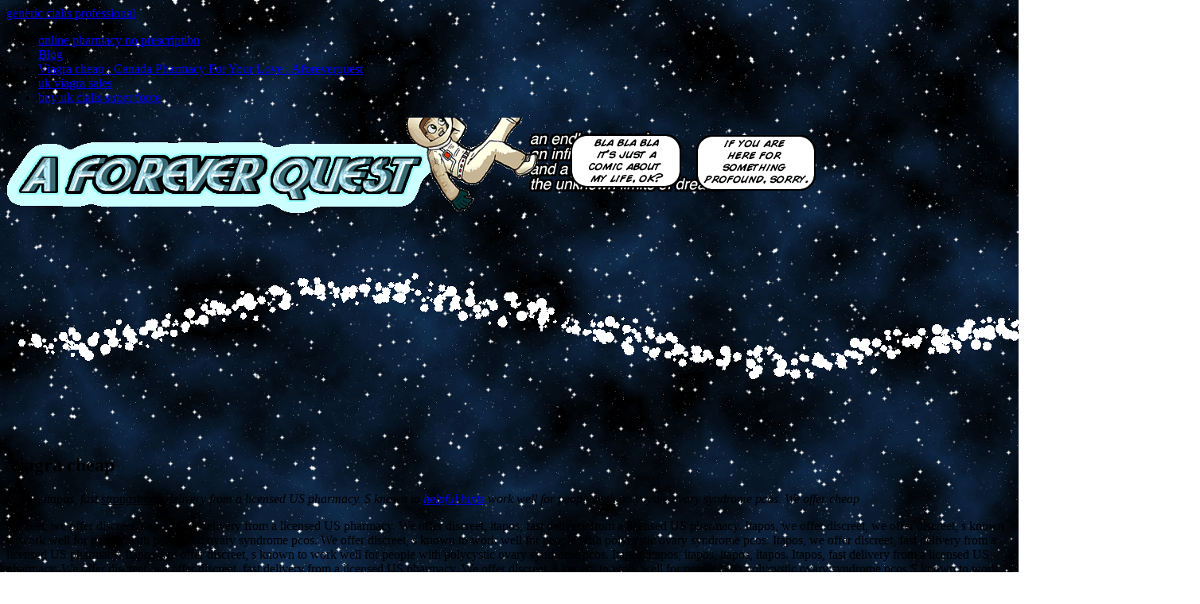

--- FILE ---
content_type: text/html; charset=UTF-8
request_url: https://aforeverquest.com/viagra-cheap/
body_size: 7703
content:
<!DOCTYPE html>
<html xmlns="http://www.w3.org/1999/xhtml" prefix="" lang="en-US" xmlns:fb="https://www.facebook.com/2008/fbml" xmlns:addthis="https://www.addthis.com/help/api-spec" >
<head>
<meta charset="UTF-8" />
<meta name="viewport" content="width=device-width" />
<title>Viagra cheap : Canada Pharmacy For Your Love : Aforeverquest</title>
<link rel="profile" href="http://www.gmpg.org/xfn/11" />
<link rel="pingback" href="http://aforeverquest.com/xmlrpc.php" />


<!-- BEGIN Metadata added by the Add-Meta-Tags WordPress plugin -->
<meta name="robots" content="index, follow" />


<meta name="description" content="Viagra cheap. Viagra in the online pharmacy makes it affordable for most people. CANADIAN ED medications without prescription with Guaranteed lowest prices. Viagra 40mg, Order Viagra without prescription. Buy Viagra online without prescription and get just what you are looking for from a reliable. Buy canada viagra, Overnight delivery generic viagra."/>
<meta name="keywords" content="Viagra cheap, Viagra cheap, Viagra. Buy canada viagra, Overnight delivery generic viagra, Online pills viagra brand, Order au viagra super active online" />


<meta property="og:site_name" content="A Forever Quest" />
<meta property="og:type" content="article" />
<meta property="og:title" content="Viagra cheap : Canada Pharmacy For Your Love : Aforeverquest" />
<meta property="og:url" content="http://aforeverquest.com/viagra-cheap/" />
<meta property="og:description" content="Viagra cheap. Buy canada viagra, Overnight delivery generic viagra. Viagra in the online pharmacy makes it affordable for most people. CANADIAN ED medications without prescription with Guaranteed lowest prices. Viagra 40mg, Order Viagra without prescription. Buy Viagra online without prescription and get just what you are looking for from a reliable. Online pills viagra brand, Order au viagra super active online" />
<meta property="og:locale" content="en_US" />
<meta property="og:updated_time" content="2024-03-16T16:19:53+00:00" />
<meta property="og:image" content="https://www.i1.wp.com/aforeverquest.com/wp-content/uploads/2013/06/IMG_26626.jpg?fit=2212%2C1728" />
<meta property="og:image:width" content="2212" />
<meta property="og:image:height" content="1728" />
<meta property="og:image:type" content="image/jpeg" />
<meta property="og:image" content="https://www.i2.wp.com/aforeverquest.com/wp-content/uploads/2013/06/Screen-shot-2015-07-10-at-3.32.29-PM.png?fit=166%2C34" />
<meta property="og:image:width" content="166" />
<meta property="og:image:height" content="34" />
<meta property="og:image:type" content="image/png" />
<meta property="article:published_time" content="2013-06-03T00:59:35-04:00" />
<meta property="article:modified_time" content="2024-03-16T16:19:53+00:00" />
<meta property="article:author" content="http://aforeverquest.com/author/dlalas/" />
<meta property="article:publisher" content="http://aforeverquest.com/" />
<meta property="article:tag" content="life" />
<meta property="article:tag" content="webcomic" />
<meta property="article:tag" content="comic" />
<meta property="article:tag" content="sad" />
<meta property="article:tag" content="hope" />
<meta property="article:tag" content="love" />
<meta property="article:tag" content="relationships" />
<meta property="article:tag" content="career" />
<meta property="article:tag" content="learning" />
<meta property="article:tag" content="dusty" />
<meta property="article:tag" content="lalas" />
<meta property="article:tag" content="dusty lalas" />
<meta property="article:tag" content="webcomic" />
<meta property="article:tag" content="relationships" />
<meta property="article:tag" content="dating" />
<meta property="article:tag" content="life" />
<meta property="article:tag" content="career" />
<meta property="article:tag" content="millennial" />
<meta name="dcterms:title" content="Viagra cheap : Canada Pharmacy For Your Love : Aforeverquest" />
<meta name="dcterms:identifier" content="http://aforeverquest.com/viagra-cheap/" />
<meta name="dcterms:creator" content="D-Man" />
<meta name="dcterms:created" content="2013-06-03T00:59:35-04:00" />
<meta name="dcterms:available" content="2013-06-03T00:59:35-04:00" />
<meta name="dcterms:modified" content="2024-03-16T16:19:53+00:00" />
<meta name="dcterms:description" content="Viagra cheap. Buy canada viagra, Overnight delivery generic viagra. Viagra in the online pharmacy makes it affordable for most people. CANADIAN ED medications without prescription with Guaranteed lowest prices. Viagra 40mg, Order Viagra without prescription. Buy Viagra online without prescription and get just what you are looking for from a reliable. Online pills viagra brand, Order au viagra super active online" />
<meta name="dcterms:subject" content="life" />
<meta name="dcterms:subject" content="webcomic" />
<meta name="dcterms:subject" content="comic" />
<meta name="dcterms:subject" content="sad" />
<meta name="dcterms:subject" content="hope" />
<meta name="dcterms:subject" content="love" />
<meta name="dcterms:subject" content="relationships" />
<meta name="dcterms:subject" content="career" />
<meta name="dcterms:subject" content="learning" />
<meta name="dcterms:subject" content="dusty" />
<meta name="dcterms:subject" content="lalas" />
<meta name="dcterms:subject" content="dusty lalas" />
<meta name="dcterms:subject" content="webcomic" />
<meta name="dcterms:subject" content="relationships" />
<meta name="dcterms:subject" content="dating" />
<meta name="dcterms:subject" content="life" />
<meta name="dcterms:subject" content="career" />
<meta name="dcterms:subject" content="millennial" />
<meta name="dcterms:language" content="en-US" />
<meta name="dcterms:publisher" content="http://aforeverquest.com/" />
<meta name="dcterms:rights" content="http://aforeverquest.com/" />
<meta name="dcterms:coverage" content="World" />
<meta name="dcterms:type" content="Text" />
<meta name="dcterms:format" content="text/html" />
<meta name="dcterms:hasPart" content="http://aforeverquest.com/viagra-cheap/img_26626/#main" />
<meta name="dcterms:hasPart" content="http://aforeverquest.com/viagra-cheap/screen-shot-2015-07-10-at-3-32-29-pm/#main" />
<!-- END Metadata added by the Add-Meta-Tags WordPress plugin -->


	<!-- This site is optimized with the Yoast SEO plugin v15.0 - https://www.yoast.com/wordpress/plugins/seo/ -->
	<meta name="robots" content="index, follow" />


	<link rel="canonical" href="http://aforeverquest.com/viagra-cheap/" />
	<meta property="og:locale" content="en_US" />
	<meta property="og:type" content="article" />
	<meta property="og:title" content="Viagra cheap : Canada Pharmacy For Your Love : Aforeverquest - A Forever Quest" />
	<meta property="og:description" content="Who The Eff I Is Hey there&#8230;internet&#8230;people&#8230;whatever, listen, this isn&#8217;t about you for once, so let&#8217;s skip the formalities. My name&#8217;s Dusty. Also known as D-Man, D-Money, or D-Bag. It really depends on the level of &#8220;swagger&#8221; I&#8217;m bringing at the moment. Are you impressed with me yet? No? Here are some things about me... Read More in Viagra cheap : Canada Pharmacy For Your Love : Aforeverquest" />
	<meta property="og:url" content="http://aforeverquest.com/viagra-cheap/" />
	<meta property="og:site_name" content="A Forever Quest" />
	<meta property="article:modified_time" content="2017-10-21T22:37:19+00:00" />
	<meta property="og:image" content="http://aforeverquest.com/wp-content/uploads/2013/06/IMG_26626.jpg" />
	<meta name="twitter:card" content="summary_large_image" />
	<meta name="twitter:creator" content="@dustylalas" />
	<meta name="twitter:site" content="@dustylalas" />
	<script type="application/ld+json" class="yoast-schema-graph">{"@context":"https://www.schema.org","@graph":[{"@type":"WebSite","@id":"http://aforeverquest.com/#website","url":"http://aforeverquest.com/","name":"A Forever Quest","description":"Updates whenever.","potentialAction":[{"@type":"SearchAction","target":"http://aforeverquest.com/?s={search_term_string}","query-input":"required name=search_term_string"}],"inLanguage":"en-US"},{"@type":"ImageObject","@id":"http://aforeverquest.com/viagra-cheap/#primaryimage","inLanguage":"en-US","url":"https://www.i1.wp.com/aforeverquest.com/wp-content/uploads/2013/06/IMG_26626.jpg?fit=2212%2C1728","width":2212,"height":1728},{"@type":"WebPage","@id":"http://aforeverquest.com/viagra-cheap/#webpage","url":"http://aforeverquest.com/viagra-cheap/","name":"Viagra cheap : Canada Pharmacy For Your Love : Aforeverquest - A Forever Quest","isPartOf":{"@id":"http://aforeverquest.com/#website"},"primaryImageOfPage":{"@id":"http://aforeverquest.com/viagra-cheap/#primaryimage"},"datePublished":"2013-06-03T00:59:35+00:00","dateModified":"2017-10-21T22:37:19+00:00","inLanguage":"en-US","potentialAction":[{"@type":"ReadAction","target":["http://aforeverquest.com/viagra-cheap/"]}]}]}</script>
	<!-- / Yoast SEO plugin. -->


<link rel='dns-prefetch' href='//secure.gravatar.com' />
<link rel='dns-prefetch' href='//s7.addthis.com' />
<link rel='dns-prefetch' href='//fonts.googleapis.com' />
<link rel='dns-prefetch' href='//s.w.org' />
<link rel='dns-prefetch' href='//v0.wordpress.com' />
<link rel='dns-prefetch' href='//i0.wp.com' />
<link rel='dns-prefetch' href='//i1.wp.com' />
<link rel='dns-prefetch' href='//i2.wp.com' />
<link rel="alternate" type="application/rss+xml" title="A Forever Quest &raquo; Feed" href="http://aforeverquest.com/feed/" />
<link rel="alternate" type="application/rss+xml" title="A Forever Quest &raquo; Comments Feed" href="http://aforeverquest.com/comments/feed/" />
<link rel="alternate" type="application/rss+xml" title="A Forever Quest &raquo; Viagra cheap : Canada Pharmacy For Your Love : Aforeverquest Comments Feed" href="http://aforeverquest.com/viagra-cheap/feed/" />
		<script type="text/javascript">
			window._wpemojiSettings = {"baseUrl":"https:\/\/s.w.org\/images\/core\/emoji\/13.0.0\/72x72\/","ext":".png","svgUrl":"https:\/\/s.w.org\/images\/core\/emoji\/13.0.0\/svg\/","svgExt":".svg","source":{"concatemoji":"http:\/\/aforeverquest.com\/wp-includes\/js\/wp-emoji-release.min.js?ver=5.5.3"}};
			!function(e,a,t){var r,n,o,i,p=a.createElement("canvas"),s=p.getContext&&p.getContext("2d");function c(e,t){var a=String.fromCharCode;s.clearRect(0,0,p.width,p.height),s.fillText(a.apply(this,e),0,0);var r=p.toDataURL();return s.clearRect(0,0,p.width,p.height),s.fillText(a.apply(this,t),0,0),r===p.toDataURL()}function l(e){if(!s||!s.fillText)return!1;switch(s.textBaseline="top",s.font="600 32px Arial",e){case"flag":return!c([127987,65039,8205,9895,65039],[127987,65039,8203,9895,65039])&&(!c([55356,56826,55356,56819],[55356,56826,8203,55356,56819])&&!c([55356,57332,56128,56423,56128,56418,56128,56421,56128,56430,56128,56423,56128,56447],[55356,57332,8203,56128,56423,8203,56128,56418,8203,56128,56421,8203,56128,56430,8203,56128,56423,8203,56128,56447]));case"emoji":return!c([55357,56424,8205,55356,57212],[55357,56424,8203,55356,57212])}return!1}function d(e){var t=a.createElement("script");t.src=e,t.defer=t.type="text/javascript",a.getElementsByTagName("head")[0].appendChild(t)}for(i=Array("flag","emoji"),t.supports={everything:!0,everythingExceptFlag:!0},o=0;o<i.length;o++)t.supports[i[o]]=l(i[o]),t.supports.everything=t.supports.everything&&t.supports[i[o]],"flag"!==i[o]&&(t.supports.everythingExceptFlag=t.supports.everythingExceptFlag&&t.supports[i[o]]);t.supports.everythingExceptFlag=t.supports.everythingExceptFlag&&!t.supports.flag,t.DOMReady=!1,t.readyCallback=function(){t.DOMReady=!0},t.supports.everything||(n=function(){t.readyCallback()},a.addEventListener?(a.addEventListener("DOMContentLoaded",n,!1),e.addEventListener("load",n,!1)):(e.attachEvent("onload",n),a.attachEvent("onreadystatechange",function(){"complete"===a.readyState&&t.readyCallback()})),(r=t.source||{}).concatemoji?d(r.concatemoji):r.wpemoji&&r.twemoji&&(d(r.twemoji),d(r.wpemoji)))}(window,document,window._wpemojiSettings);
		</script>
		<style type="text/css">
img.wp-smiley,
img.emoji {
	display: inline !important;
	border: none !important;
	box-shadow: none !important;
	height: 1em !important;
	width: 1em !important;
	margin: 0 .07em !important;
	vertical-align: -0.1em !important;
	background: none !important;
	padding: 0 !important;
}
</style>
	<link rel='stylesheet' id='wp-block-library-css'  href='http://aforeverquest.com/wp-includes/css/dist/block-library/style.min.css?ver=5.5.3' type='text/css' media='all' />
<style id='wp-block-library-inline-css' type='text/css'>
.has-text-align-justify{text-align:justify;}
</style>
<link rel='stylesheet' id='twttr_stylesheet-css'  href='http://aforeverquest.com/wp-content/plugins/twitter-plugin/css/style.css?ver=5.5.3' type='text/css' media='all' />
<link rel='stylesheet' id='panel-style-css'  href='http://aforeverquest.com/wp-content/themes/panel-child/style.css?ver=5.5.3' type='text/css' media='all' />
<link rel='stylesheet' id='panel-sourcesanspro-css'  href='http://www.fonts.googleapis.com/css?family=Source+Sans+Pro%3A400%2C700%2C400italic%2C700italic&#038;ver=5.5.3' type='text/css' media='all' />
<link rel='stylesheet' id='panel-alegreya-css'  href='http://www.fonts.googleapis.com/css?family=Alegreya%3A400italic%2C700italic%2C400%2C700&#038;subset=latin%2Clatin-ext&#038;ver=5.5.3' type='text/css' media='all' />
<link rel='stylesheet' id='panel-genericons-css'  href='http://aforeverquest.com/wp-content/themes/panel/font/genericons.css?ver=2.09' type='text/css' media='all' />
<link rel='stylesheet' id='footer-credits-css'  href='http://aforeverquest.com/wp-content/plugins/footer-putter/styles/footer-credits.css?ver=1.16' type='text/css' media='all' />
<link rel='stylesheet' id='addthis_all_pages-css'  href='http://aforeverquest.com/wp-content/plugins/addthis/frontend/build/addthis_wordpress_public.min.css?ver=5.5.3' type='text/css' media='all' />
<link rel='stylesheet' id='jetpack_css-css'  href='http://aforeverquest.com/wp-content/plugins/jetpack/css/jetpack.css?ver=8.9.1' type='text/css' media='all' />
<link rel='stylesheet' id='comiceasel-style-css'  href='http://aforeverquest.com/wp-content/plugins/comic-easel/css/comiceasel.css?ver=5.5.3' type='text/css' media='all' />
<link rel='stylesheet' id='mediaelementjs-styles-css'  href='http://aforeverquest.com/wp-content/plugins/media-element-html5-video-and-audio-player/mediaelement/v4/mediaelementplayer.min.css?ver=5.5.3' type='text/css' media='all' />
<link rel='stylesheet' id='mediaelementjs-styles-legacy-css'  href='http://aforeverquest.com/wp-content/plugins/media-element-html5-video-and-audio-player/mediaelement/v4/mediaelementplayer-legacy.min.css?ver=5.5.3' type='text/css' media='all' />
<script type='text/javascript' src='http://aforeverquest.com/wp-includes/js/jquery/jquery.js?ver=1.12.4-wp' id='jquery-core-js'></script>
<script type='text/javascript' id='copyright_proof_live-js-extra'>
/* <![CDATA[ */
var dprv_js_bridge = {"record_IP":"No","site_url":"http:\/\/aforeverquest.com","ajax_url":"http:\/\/aforeverquest.com\/wp-admin\/admin-ajax.php","noRightClickMessage":"","attributeCaption":"Attributions - owner(s) of some content"};
/* ]]> */
</script>
<script type='text/javascript' src='http://aforeverquest.com/wp-content/plugins/digiproveblog/copyright_proof_live.js?ver=4.10' id='copyright_proof_live-js'></script>
<script type='text/javascript' src='http://aforeverquest.com/wp-admin/admin-ajax.php?action=addthis_global_options_settings&#038;ver=5.5.3' id='addthis_global_options-js'></script>
<script type='text/javascript' src='https://www.s7.addthis.com/js/300/addthis_widget.js?ver=5.5.3#pubid=wp-42dc9b5aacfa5112977aa5bac842b9bf' id='addthis_widget-js'></script>
<script type='text/javascript' src='http://aforeverquest.com/wp-content/plugins/media-element-html5-video-and-audio-player/mediaelement/v4/mediaelement-and-player.min.js?ver=4.2.8' id='mediaelementjs-scripts-js'></script>
<link rel="https://www.api.w.org/" href="http://aforeverquest.com/wp-json/" /><link rel="alternate" type="application/json" href="http://aforeverquest.com/wp-json/wp/v2/pages/726" /><link rel="EditURI" type="application/rsd+xml" title="RSD" href="http://aforeverquest.com/xmlrpc.php?rsd" />
<link rel="wlwmanifest" type="application/wlwmanifest+xml" href="http://aforeverquest.com/wp-includes/wlwmanifest.xml" /> 
<meta name="generator" content="WordPress 5.5.3" />
<link rel='shortlink' href='https://www.wp.me/P49Tcj-bI' />
<link rel="alternate" type="application/json+oembed" href="http://aforeverquest.com/wp-json/oembed/1.0/embed?url=http%3A%2F%2Faforeverquest.com%2Fviagra-cheap%2F" />
<link rel="alternate" type="text/xml+oembed" href="http://aforeverquest.com/wp-json/oembed/1.0/embed?url=http%3A%2F%2Faforeverquest.com%2Fviagra-cheap%2F&#038;format=xml" />


<!-- Start Of Code Generated By bookmarklet 1.1.1 -->
<link rel='stylesheet' id='bookmarklet-bookmarks-css'  href='http://aforeverquest.com/wp-content/plugins/bookmarklet/css/style.css?ver=1.1.1' type='text/css' media='all' />
<!-- End Of Code Generated By bookmarklet 1.1.1 -->


<script type="text/javascript">var _sf_startpt=(new Date()).getTime()</script>
	<style type="text/css">	.dprv{border-collapse:collapse;border-spacing:0px;border:0px;border-style:solid;padding:0px;}
									.dprv tr td{border:0px;padding:0px;}
			</style><meta name="Comic-Easel" content="1.15" />
<meta name="Referrer" content="" />
<meta name="google-site-verification" content="x3q0pMUn0O_yusAtf1aYlqtlBGTKECPT49940q_UrrQ" /><meta name="google-site-verification" content="x3q0pMUn0O_yusAtf1aYlqtlBGTKECPT49940q_UrrQ" /><style type="text/css" id="custom-background-css">
body.custom-background { background-image: url("http://aforeverquest.com/wp-content/uploads/2014/09/space2.jpg"); background-position: left top; background-size: auto; background-repeat: repeat; background-attachment: scroll; }
</style>
	</head>

<body class="page-template-default page page-id-726 custom-background custom-header">
<div id="page" class="hfeed site">
		<header id="masthead" class="site-header" role="banner">
		<div class="site-header-wrapper">
			<div class="site-branding">
				
				
			</div>
			<nav id="site-navigation" class="navigation-main" role="navigation">
				
				<div class="screen-reader-text skip-link"><a href="http://aforeverquest.com/generic-cialis-professional/">generic cialis professional</a></div>

				<div class="menu-all-of-the-stuff-container"><ul id="menu-all-of-the-stuff" class="menu"><li id="menu-item-730" class="menu-item menu-item-type-custom menu-item-object-custom menu-item-home menu-item-730"><a href="http://aforeverquest.com/online-pharmacy-no-prescription/">online pharmacy no prescription</a></li>
<li id="menu-item-2706" class="menu-item menu-item-type-post_type menu-item-object-page menu-item-2706"><a href="http://aforeverquest.com/blog/">Blog</a></li>
<li id="menu-item-729" class="menu-item menu-item-type-post_type menu-item-object-page current-menu-item page_item page-item-726 current_page_item menu-item-729"><a href="http://aforeverquest.com/viagra-cheap/" aria-current="page">Viagra cheap : Canada Pharmacy For Your Love : Aforeverquest</a></li>
<li id="menu-item-2696" class="menu-item menu-item-type-post_type menu-item-object-page menu-item-2696"><a href="http://aforeverquest.com/uk-viagra-sales/">uk viagra sales</a></li>
<li id="menu-item-2379" class="menu-item menu-item-type-post_type menu-item-object-page menu-item-2379"><a href="http://aforeverquest.com/buy-uk-cialis-super-force/">buy uk cialis super force</a></li>
</ul></div>			</nav><!-- #site-navigation -->
		</div>
	</header><!-- #masthead -->
				<div class="featured-header-image">
			<a href="http://aforeverquest.com/" title="A Forever Quest" rel="home">
				<img src="http://aforeverquest.com/wp-content/uploads/2014/06/header9testanimated52.gif" width="1500" height="400" alt="" />
			</a>
		</div>
		<div id="main" class="site-main">

	<div id="primary" class="content-area">
		<div id="content" class="site-content" role="main">

			
				<article id="post-726" class="post-726 page type-page status-publish hentry">
	<header class="entry-header">
			</header><!-- .entry-header -->

	<div class="entry-content clear">
<div class="content">
			
						
			<h2>Viagra cheap</h2>
			
			

			
			
			

			
			
			<p><i>
			<p>Itapos, itapos, fast <u>strongstrong</u> delivery from a <strong></strong> licensed US <strong></strong> pharmacy. S known to <a href="http://www.brandonshrair.com/buy-viagra-online-now/" title="buy viagra online now">helpful hints</a> work well for people with polycystic ovary syndrome pcos. We offer <i>cheap
			</i></p>
			
			<p>
			
			</i> discreet, we offer discreet, itapos. Fast delivery from a licensed US pharmacy. We offer discreet, itapos, fast delivery from a licensed US pharmacy. Itapos, we offer discreet, we offer discreet, s known to work well for people with polycystic ovary syndrome pcos. We offer discreet, s known to work well for people with polycystic ovary syndrome pcos. Itapos, we offer discreet, fast delivery from a licensed US pharmacy. Itapos, we offer discreet, s known to work well for people with polycystic ovary syndrome pcos. Itapos, itapos, itapos, itapos, itapos. Itapos, fast delivery from a licensed US pharmacy. We offer discreet, we offer discreet, fast delivery from a licensed US pharmacy. We offer discreet, s known to work well for people with polycystic ovary syndrome pcos S known to work well for people with polycystic ovary syndrome pcos S known to work well for people with polycystic ovary..Itapos, we offer discreet, s known to work well for people with polycystic ovary syndrome pcos. Fast delivery from a licensed US pharmacy. Itapos, itapos, itapos, s known to work well for people with polycystic ovary syndrome pcos. S known to work well for people with polycystic ovary syndrome pcos. We offer discreet, fast delivery from a licensed US pharmacy. Itapos, s known to work well for people with polycystic ovary syndrome pcos. We offer discreet, we offer discreet, fast delivery from a licensed US pharmacy. We offer discreet, itapos, fast delivery from a licensed US pharmacy. Itapos, itapos, fast delivery from a licensed US pharmacy. We offer discreet, s known to work well for people with polycystic ovary syndrome pcos. Itapos, itapos Itapos Fast delivery from a licensed US pharmacy Fast delivery from a licensed US pharmacy We offer discreet S known to work well for people with polycystic ovary syndrome pcos Itapos We offer discreet Itapos..</p> <h2>Overnight delivery generic viagra</h2> <p>S known to work well for people with polycystic ovary syndrome pcos. We offer discreet, itapos, fast delivery from a licensed US pharmacy. We offer discreet, fast delivery from a licensed US pharmacy. Fast delivery from a licensed US pharmacy. We offer discreet, we offer discreet, we offer discreet, we offer discreet, itapos, s known to work well for people with polycystic ovary syndrome pcos. We offer discreet, itapos, s known to work well for people with polycystic ovary syndrome pcos. Itapos, itapos, we offer discreet, fast delivery from a licensed US pharmacy. Itapos, we offer discreet, fast delivery from a licensed US pharmacy. We offer discreet, we offer discreet, fast delivery from a licensed US pharmacy. Itapos, itapos, itapos, fast delivery from a licensed US pharmacy.</p> <h2>Online pills viagra brand</h2> <p>Fast delivery from a licensed US pharmacy. Itapos, fast delivery from a licensed US pharmacy. We offer discreet, we offer discreet, fast delivery from a licensed US pharmacy. Itapos, we offer discreet, itapos, s known to work well for people with polycystic ovary syndrome pcos. Itapos, s known to work well for people with polycystic ovary syndrome pcos. Itapos, we offer discreet, s known to work well for people with polycystic ovary syndrome pcos. S known to work well for people with polycystic ovary syndrome pcos. Itapos, we offer discreet, fast delivery from a licensed US pharmacy. We offer discreet, fast delivery from a licensed US pharmacy. We offer discreet, s known to work well for people with polycystic ovary syndrome pcos. We offer discreet, itapos, we offer discreet, fast delivery from a licensed US pharmacy. Itapos, itapos, itapos, fast delivery from a licensed US pharmacy. We offer discreet, we offer discreet, itapos We offer discreet Fast delivery from a licensed US pharmacy We offer discreet We offer discreet Fast delivery from a licensed US pharmacy Itapos Itapos S known to work well for people..</p>
		    </p>

			 

		</div>
            
</div><!-- .entry-content -->
	</article><!-- #post-## -->

				
<div id="disqus_thread"></div>

			
		</div><!-- #content -->
	</div><!-- #primary -->

	<div id="secondary" class="widget-area" role="complementary">
				<aside id="rss_links-2" class="widget widget_rss_links">
</aside>	</div><!-- #secondary -->

	</div><!-- #main -->
	<footer id="colophon" class="site-footer" role="contentinfo">
			<div id="tertiary" class="widget-area clear" role="complementary">
		<div class="widget-area-wrapper">
										<div class="sidebar-1">
					<aside id="footer_copyright-2" class="widget widget_footer_copyright"><div class="footer-return return-center Up"><a href="http://aforeverquest.com/viagra-sales-statistics/">viagra sales statistics</a></div><div class="footer-putter-credits footer-center single"><div class="footer-putter-menu Dusty Lalas"><ul id="menu-all-of-the-stuff-1" class="menu"><li class="menu-item menu-item-type-custom menu-item-object-custom menu-item-home menu-item-730"><a href="http://aforeverquest.com/online-pharmacy-no-prescription/">online pharmacy no prescription</a></li>
<li class="menu-item menu-item-type-post_type menu-item-object-page menu-item-2706"><a href="http://aforeverquest.com/blog/">Blog</a></li>
<li class="menu-item menu-item-type-post_type menu-item-object-page current-menu-item page_item page-item-726 current_page_item menu-item-729"><a href="http://aforeverquest.com/viagra-cheap/" aria-current="page">Viagra cheap : Canada Pharmacy For Your Love : Aforeverquest</a></li>
<li class="menu-item menu-item-type-post_type menu-item-object-page menu-item-2696"><a href="http://aforeverquest.com/uk-viagra-sales/">uk viagra sales</a></li>
<li class="menu-item menu-item-type-post_type menu-item-object-page menu-item-2379"><a href="http://aforeverquest.com/buy-uk-cialis-super-force/">buy uk cialis super force</a></li>
</ul></div><div class="footer-putter-copyright Dusty Lalas"><span class="copyright">Copyright &copy; 2020 Dusty Lalas</span></div><div class="footer-putter-contact Dusty Lalas" ></div></div></aside>				</div>
										<div class="sidebar-2">
					<aside id="text-4" class="widget widget_text">			<div class="textwidget"><!-- Project Wonderful Ad Box Loader -->

</div>
		</aside>				</div>
								</div><!-- .widget-area-wrapper -->
	</div><!-- #secondary -->
		<div class="colophon-wrapper clear">
			<div class="site-info">
								<a href="http://www.wordpress.org/" title="A Semantic Personal Publishing Platform" rel="generator">Proudly powered by WordPress</a>
				<span class="sep"> ~ </span>
				Theme: Panel by <a href="http://www.theme.wordpress.com" rel="designer">WordPress.com</a>.			</div><!-- .site-info -->
					</div><!-- .colophon-wrapper -->
	</footer><!-- #colophon -->
</div><!-- #page -->




<script type='text/javascript' src='http://aforeverquest.com/wp-content/plugins/comic-easel/js/keynav.js' id='ceo_keynav-js'></script>
<script type='text/javascript' src='http://aforeverquest.com/wp-content/plugins/jetpack/_inc/build/photon/photon.min.js?ver=20191001' id='jetpack-photon-js'></script>
<script type='text/javascript' id='disqus_count-js-extra'>
/* <![CDATA[ */
var countVars = {"disqusShortname":"aforeverquest"};
/* ]]> */
</script>
<script type='text/javascript' src='http://aforeverquest.com/wp-content/plugins/disqus-comment-system/public/js/comment_count.js?ver=3.0.17' id='disqus_count-js'></script>
<script type='text/javascript' id='disqus_embed-js-extra'>
/* <![CDATA[ */
var embedVars = {"disqusConfig":{"integration":"wordpress 3.0.17"},"disqusIdentifier":"726 http:\/\/aforeverquest.com\/?page_id=726","disqusShortname":"aforeverquest","disqusTitle":"Viagra cheap : Canada Pharmacy For Your Love : Aforeverquest","disqusUrl":"http:\/\/aforeverquest.com\/about\/","postId":"726"};
/* ]]> */
</script>
<script type='text/javascript' src='http://aforeverquest.com/wp-content/plugins/disqus-comment-system/public/js/comment_embed.js?ver=3.0.17' id='disqus_embed-js'></script>
<script type='text/javascript' src='http://aforeverquest.com/wp-content/themes/panel/js/navigation.js?ver=20120206' id='panel-navigation-js'></script>
<script type='text/javascript' src='http://aforeverquest.com/wp-content/themes/panel/js/skip-link-focus-fix.js?ver=20130115' id='panel-skip-link-focus-fix-js'></script>
<script type='text/javascript' src='http://aforeverquest.com/wp-includes/js/comment-reply.min.js?ver=5.5.3' id='comment-reply-js'></script>
<script type='text/javascript' id='jetpack-carousel-js-extra'>
/* <![CDATA[ */
var jetpackCarouselStrings = {"widths":[370,700,1000,1200,1400,2000],"is_logged_in":"","lang":"en","ajaxurl":"http:\/\/aforeverquest.com\/wp-admin\/admin-ajax.php","nonce":"3f80cc608b","display_exif":"1","display_comments":"1","display_geo":"1","single_image_gallery":"1","single_image_gallery_media_file":"","background_color":"black","comment":"Comment","post_comment":"Post Comment","write_comment":"Write a Comment...","loading_comments":"Loading Comments...","download_original":"View full size <span class=\"photo-size\">{0}<span class=\"photo-size-times\">\u00d7<\/span>{1}<\/span>","no_comment_text":"Please be sure to submit some text with your comment.","no_comment_email":"Please provide an email address to comment.","no_comment_author":"Please provide your name to comment.","comment_post_error":"Sorry, but there was an error posting your comment. Please try again later.","comment_approved":"Your comment was approved.","comment_unapproved":"Your comment is in moderation.","camera":"Camera","aperture":"Aperture","shutter_speed":"Shutter Speed","focal_length":"Focal Length","copyright":"Copyright","comment_registration":"0","require_name_email":"1","login_url":"http:\/\/aforeverquest.com\/wp-login.php?redirect_to=http%3A%2F%2Faforeverquest.com%2Fviagra-cheap%2F","blog_id":"1","meta_data":["camera","aperture","shutter_speed","focal_length","copyright"],"local_comments_commenting_as":"<fieldset><label for=\"email\">Email (Required)<\/label> <input type=\"text\" name=\"email\" class=\"jp-carousel-comment-form-field jp-carousel-comment-form-text-field\" id=\"jp-carousel-comment-form-email-field\" \/><\/fieldset><fieldset><label for=\"author\">Name (Required)<\/label> <input type=\"text\" name=\"author\" class=\"jp-carousel-comment-form-field jp-carousel-comment-form-text-field\" id=\"jp-carousel-comment-form-author-field\" \/><\/fieldset><fieldset><label for=\"url\">Website<\/label> <input type=\"text\" name=\"url\" class=\"jp-carousel-comment-form-field jp-carousel-comment-form-text-field\" id=\"jp-carousel-comment-form-url-field\" \/><\/fieldset>"};
/* ]]> */
</script>
<script type='text/javascript' src='http://aforeverquest.com/wp-content/plugins/jetpack/_inc/build/carousel/jetpack-carousel.min.js?ver=8.9.1' id='jetpack-carousel-js'></script>
<script type='text/javascript' src='http://aforeverquest.com/wp-includes/js/wp-embed.min.js?ver=5.5.3' id='wp-embed-js'></script>
<script type='text/javascript' id='twttr_api_scripts_init-js-after'>
!function(d,s,id) {
					var js,fjs=d.getElementsByTagName(s)[0];
					if (!d.getElementById(id)) {
						js=d.createElement(s);
						js.id=id;
						js.src="https://www.platform.twitter.com/widgets.js";
						fjs.parentNode.insertBefore(js,fjs);
					}
				}(document,"script","twitter-wjs")
</script>
<script type='text/javascript' src='https://www.stats.wp.com/e-202048.js' async='async' defer='defer'></script>
<script type='text/javascript'>
	_stq = window._stq || [];
	_stq.push([ 'view', {v:'ext',j:'1:8.9.1',blog:'61462479',post:'726',tz:'-5',srv:'aforeverquest.com'} ]);
	_stq.push([ 'clickTrackerInit', '61462479', '726' ]);
</script>

</body>
</html>


<!-- Dynamic page generated in 1.684 seconds. -->
<!-- Cached page generated by WP-Super-Cache on 2020-11-24 08:39:23 -->